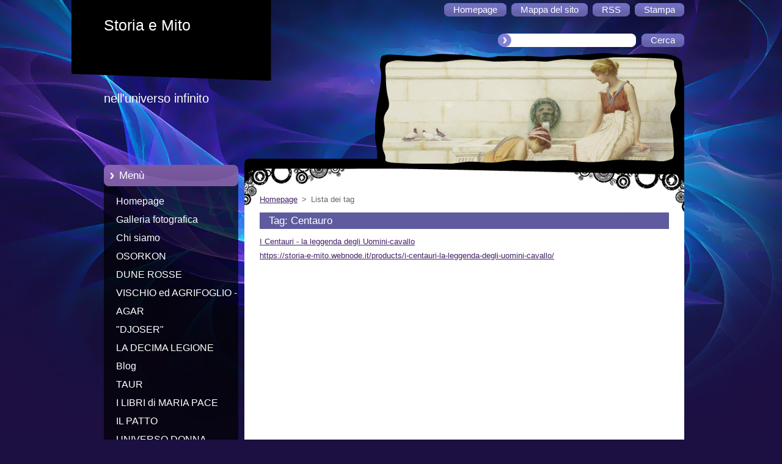

--- FILE ---
content_type: text/html; charset=UTF-8
request_url: https://storia-e-mito.webnode.it/tags/Centauro/
body_size: 7615
content:
<!--[if lte IE 9]><!DOCTYPE HTML PUBLIC "-//W3C//DTD HTML 4.01 Transitional//EN" "https://www.w3.org/TR/html4/loose.dtd"><![endif]-->
<!DOCTYPE html>
<!--[if IE]><html class="ie" lang="it"><![endif]-->
<!--[if gt IE 9]><!--> 
<html lang="it">
<!--<![endif]-->
  <head>
    <!--[if lt IE 8]><meta http-equiv="X-UA-Compatible" content="IE=EmulateIE7"><![endif]--><!--[if IE 8]><meta http-equiv="X-UA-Compatible" content="IE=EmulateIE8"><![endif]--><!--[if IE 9]><meta http-equiv="X-UA-Compatible" content="IE=EmulateIE9"><![endif]-->
    <base href="https://storia-e-mito.webnode.it/">
  <meta charset="utf-8">
  <meta name="description" content="">
  <meta name="keywords" content="">
  <meta name="generator" content="Webnode">
  <meta name="apple-mobile-web-app-capable" content="yes">
  <meta name="apple-mobile-web-app-status-bar-style" content="black">
  <meta name="format-detection" content="telephone=no">
    <link rel="icon" type="image/svg+xml" href="/favicon.svg" sizes="any">  <link rel="icon" type="image/svg+xml" href="/favicon16.svg" sizes="16x16">  <link rel="icon" href="/favicon.ico"><link rel="canonical" href="https://storia-e-mito.webnode.it/tags/Centauro/">
<script type="text/javascript">(function(i,s,o,g,r,a,m){i['GoogleAnalyticsObject']=r;i[r]=i[r]||function(){
			(i[r].q=i[r].q||[]).push(arguments)},i[r].l=1*new Date();a=s.createElement(o),
			m=s.getElementsByTagName(o)[0];a.async=1;a.src=g;m.parentNode.insertBefore(a,m)
			})(window,document,'script','//www.google-analytics.com/analytics.js','ga');ga('create', 'UA-797705-6', 'auto',{"name":"wnd_header"});ga('wnd_header.set', 'dimension1', 'W1');ga('wnd_header.set', 'anonymizeIp', true);ga('wnd_header.send', 'pageview');var pageTrackerAllTrackEvent=function(category,action,opt_label,opt_value){ga('send', 'event', category, action, opt_label, opt_value)};</script>
  <link rel="alternate" type="application/rss+xml" href="https://storia-e-mito.webnode.it/rss/all.xml" title="">
<!--[if lte IE 9]><style type="text/css">.cke_skin_webnode iframe {vertical-align: baseline !important;}</style><![endif]-->
    <title>Tag: Centauro :: Storia e Mito</title>
    <meta name="robots" content="index, follow">
    <meta name="googlebot" content="index, follow">   
    <link href="https://d11bh4d8fhuq47.cloudfront.net/_system/skins/v9/50000954/css/style.css" rel="stylesheet" type="text/css" media="screen,projection,handheld,tv">
    <link href="https://d11bh4d8fhuq47.cloudfront.net/_system/skins/v9/50000954/css/print.css" rel="stylesheet" type="text/css" media="print">
    <script type="text/javascript" src="https://d11bh4d8fhuq47.cloudfront.net/_system/skins/v9/50000954/js/functions.js">
    </script> 
  
				<script type="text/javascript">
				/* <![CDATA[ */
					
					if (typeof(RS_CFG) == 'undefined') RS_CFG = new Array();
					RS_CFG['staticServers'] = new Array('https://d11bh4d8fhuq47.cloudfront.net/');
					RS_CFG['skinServers'] = new Array('https://d11bh4d8fhuq47.cloudfront.net/');
					RS_CFG['filesPath'] = 'https://storia-e-mito.webnode.it/_files/';
					RS_CFG['filesAWSS3Path'] = 'https://ee79e104e8.cbaul-cdnwnd.com/3ad9effcbfbb78444e6a81f827db7f5c/';
					RS_CFG['lbClose'] = 'Chiudi';
					RS_CFG['skin'] = 'default';
					if (!RS_CFG['labels']) RS_CFG['labels'] = new Array();
					RS_CFG['systemName'] = 'Webnode';
						
					RS_CFG['responsiveLayout'] = 0;
					RS_CFG['mobileDevice'] = 0;
					RS_CFG['labels']['copyPasteSource'] = 'Maggiori informazioni';
					
				/* ]]> */
				</script><style type="text/css">/* <![CDATA[ */#fdugtt99ff {position: absolute;font-size: 13px !important;font-family: "Arial", helvetica, sans-serif !important;white-space: nowrap;z-index: 2147483647;-webkit-user-select: none;-khtml-user-select: none;-moz-user-select: none;-o-user-select: none;user-select: none;}#h46880ab213hlo0 {position: relative;top: -14px;}* html #h46880ab213hlo0 { top: -11px; }#h46880ab213hlo0 a { text-decoration: none !important; }#h46880ab213hlo0 a:hover { text-decoration: underline !important; }#abca09d2kft4a0 {z-index: 2147483647;display: inline-block !important;font-size: 16px;padding: 7px 59px 9px 59px;background: transparent url(https://d11bh4d8fhuq47.cloudfront.net/img/footer/footerButtonWebnodeHover.png?ph=ee79e104e8) top left no-repeat;height: 18px;cursor: pointer;}* html #abca09d2kft4a0 { height: 36px; }#abca09d2kft4a0:hover { background: url(https://d11bh4d8fhuq47.cloudfront.net/img/footer/footerButtonWebnode.png?ph=ee79e104e8) top left no-repeat; }#g7aidd7i3h { display: none; }#ianln1a1c8 {z-index: 3000;text-align: left !important;position: absolute;height: 88px;font-size: 13px !important;color: #ffffff !important;font-family: "Arial", helvetica, sans-serif !important;overflow: hidden;cursor: pointer;}#ianln1a1c8 a {color: #ffffff !important;}#rq5fip6 {color: #36322D !important;text-decoration: none !important;font-weight: bold !important;float: right;height: 31px;position: absolute;top: 19px;right: 15px;cursor: pointer;}#ep2cbc6agronb { float: right; padding-right: 27px; display: block; line-height: 31px; height: 31px; background: url(https://d11bh4d8fhuq47.cloudfront.net/img/footer/footerButton.png?ph=ee79e104e8) top right no-repeat; white-space: nowrap; }#a1eec6m181c { position: relative; left: 1px; float: left; display: block; width: 15px; height: 31px; background: url(https://d11bh4d8fhuq47.cloudfront.net/img/footer/footerButton.png?ph=ee79e104e8) top left no-repeat; }#rq5fip6:hover { color: #36322D !important; text-decoration: none !important; }#rq5fip6:hover #ep2cbc6agronb { background: url(https://d11bh4d8fhuq47.cloudfront.net/img/footer/footerButtonHover.png?ph=ee79e104e8) top right no-repeat; }#rq5fip6:hover #a1eec6m181c { background: url(https://d11bh4d8fhuq47.cloudfront.net/img/footer/footerButtonHover.png?ph=ee79e104e8) top left no-repeat; }#f638c2251g8a3k6 {padding-right: 11px;padding-right: 11px;float: right;height: 60px;padding-top: 18px;background: url(https://d11bh4d8fhuq47.cloudfront.net/img/footer/footerBubble.png?ph=ee79e104e8) top right no-repeat;}#j46513j10kjjgd {float: left;width: 18px;height: 78px;background: url(https://d11bh4d8fhuq47.cloudfront.net/img/footer/footerBubble.png?ph=ee79e104e8) top left no-repeat;}* html #abca09d2kft4a0 { filter: progid:DXImageTransform.Microsoft.AlphaImageLoader(src='https://d11bh4d8fhuq47.cloudfront.net/img/footer/footerButtonWebnode.png?ph=ee79e104e8'); background: transparent; }* html #abca09d2kft4a0:hover { filter: progid:DXImageTransform.Microsoft.AlphaImageLoader(src='https://d11bh4d8fhuq47.cloudfront.net/img/footer/footerButtonWebnodeHover.png?ph=ee79e104e8'); background: transparent; }* html #f638c2251g8a3k6 { height: 78px; background-image: url(https://d11bh4d8fhuq47.cloudfront.net/img/footer/footerBubbleIE6.png?ph=ee79e104e8);  }* html #j46513j10kjjgd { background-image: url(https://d11bh4d8fhuq47.cloudfront.net/img/footer/footerBubbleIE6.png?ph=ee79e104e8);  }* html #ep2cbc6agronb { background-image: url(https://d11bh4d8fhuq47.cloudfront.net/img/footer/footerButtonIE6.png?ph=ee79e104e8); }* html #a1eec6m181c { background-image: url(https://d11bh4d8fhuq47.cloudfront.net/img/footer/footerButtonIE6.png?ph=ee79e104e8); }* html #rq5fip6:hover #rbcGrSigTryButtonRight { background-image: url(https://d11bh4d8fhuq47.cloudfront.net/img/footer/footerButtonHoverIE6.png?ph=ee79e104e8);  }* html #rq5fip6:hover #rbcGrSigTryButtonLeft { background-image: url(https://d11bh4d8fhuq47.cloudfront.net/img/footer/footerButtonHoverIE6.png?ph=ee79e104e8);  }/* ]]> */</style><script type="text/javascript" src="https://d11bh4d8fhuq47.cloudfront.net/_system/client/js/compressed/frontend.package.1-3-108.js?ph=ee79e104e8"></script><style type="text/css"></style></head>  
  <body>  
    <div id="body_bg">      
      <div id="site">      
        <div id="site_top">       
          <div id="nonFooter">
          
          
  <!-- HEADER_LINK -->             
  <div id="header_link">         
  
                   <div class="lang">               
                     <div id="languageSelect"></div>			            
                   </div>
  
      <!-- LINK -->
      <ul class="link">                             
      <li class="homepage"><a href="home/" 
      title="Vai alla Homepage">
      <span class="span-left"></span>
      <span>
      Homepage      </span>
      <span class="span-right"></span>      
      </a></li>   
      
      <li class="sitemap"><a href="/sitemap/" 
      title="Vai alla Mappa del sito">
      <span class="span-left"></span>
      <span>
      Mappa del sito      </span>
      <span class="span-right"></span>      
      </a></li> 
      
      <li class="rss"><a href="/rss/" 
      title="Feed RSS">
      <span class="span-left"></span>
      <span>
      RSS      </span>
      <span class="span-right"></span>      
      </a></li> 
      
      <li class="print"><a href="#" onclick="window.print(); return false;" 
      title="Stampa la pagina">
      <span class="span-left"></span>
      <span>
      Stampa      </span>
      <span class="span-right"></span>      
      </a></li> 
      </ul>
      <!-- / LINK -->
  </div>
  <!-- / HEADER_LINK -->     

          
      <!-- LOGOZONE -->  
      <div id="logozone">               
        <div id="logo"><a href="home/" title="Vai alla Homepage"><span id="rbcSystemIdentifierLogo">Storia e Mito</span></a></div>     
      </div>   
      <!-- / LOGOZONE -->
      
      
      
      <!-- SEARCH -->
      <div class="search_top">
        


		<form action="/search/" method="get" id="fulltextSearch">
		    <span class="search-bg">
		    <label for="fulltextSearchText" class="hidden">Cerca nel sito</label>		    
      	<input type="text" id="fulltextSearchText" name="text">
      	</span>
        <span class="span-left"></span>
      	<span>
        <input class="submit" type="submit" value="Cerca">
        </span>
        <span class="span-right"></span>
		</form>

		 
      </div>
      <!-- / SEARCH -->  
      
            
          
      <!-- HEADER -->          
      <div id="header">  
        <div id="header_box">
         <p id="moto"><span id="rbcCompanySlogan" class="rbcNoStyleSpan">nell&#039;universo infinito</span></p>
          <div class="illustration">
                <div class="img">       
                <img src="https://ee79e104e8.cbaul-cdnwnd.com/3ad9effcbfbb78444e6a81f827db7f5c/200007432-080ed090c8/50000000.jpg?ph=ee79e104e8" width="485" height="174" alt="">                </div><!-- /img -->      
                      <span class="masque"><!-- masque --></span>
          </div><!-- /illustration -->
        </div><!-- /header_box -->  
      </div><!-- /header -->            
      <!-- /HEADER -->
               
             
<!-- MAIN -->
<div id="main"> 
                                         
      <!-- SIDEBAR -->
      <div id="sidebar">              
        <div id="sidebar_content"> 

          


		  <div class="box_title_menu"><h2>Menù</h2></div>

		<ul class="menu">
	<li class="first"> 
      <a href="/home/">
      Homepage      
  </a>
  </li>
	<li> 
      <a href="/galleria-fotografica/">
      Galleria fotografica      
  </a>
  </li>
	<li> 
      <a href="/chi-siamo/">
      Chi siamo      
  </a>
  </li>
	<li> 
      <a href="/osorkon/">
      OSORKON      
  </a>
  </li>
	<li> 
      <a href="/dune-rosse/">
      DUNE  ROSSE      
  </a>
  </li>
	<li> 
      <a href="/vischio-ed-agrifoglio-racconti-di-natale/">
      VISCHIO  ed  AGRIFOGLIO - Racconti di Natale      
  </a>
  </li>
	<li> 
      <a href="/agar/">
      AGAR      
  </a>
  </li>
	<li> 
      <a href="/djoser/">
      &quot;DJOSER&quot;      
  </a>
  </li>
	<li> 
      <a href="/la-decima-legione/">
      LA DECIMA LEGIONE      
  </a>
  </li>
	<li> 
      <a href="/blog/">
      Blog      
  </a>
  </li>
	<li> 
      <a href="/taur/">
      TAUR      
  </a>
  </li>
	<li> 
      <a href="/i-libri-di-maria-pace/">
      I  LIBRI  di  MARIA PACE      
  </a>
  </li>
	<li> 
      <a href="/il-patto/">
      IL  PATTO      
  </a>
  </li>
	<li> 
      <a href="/universo-donna/">
      UNIVERSO  DONNA      
  </a>
  </li>
	<li> 
      <a href="/antica-grecia/">
      ANTICA  GRECIA      
  </a>
  </li>
	<li> 
      <a href="/antico-egitto/">
      ANTICO EGITTO      
  </a>
  </li>
	<li> 
      <a href="/antica-roma/">
      ANTICA  ROMA      
  </a>
  </li>
	<li> 
      <a href="/storia-miti-e-leggende/">
      Storia, miti e leggende      
  </a>
  </li>
	<li> 
      <a href="/misteri-ed-enigmi/">
      MISTERI  ed  ENIGMI      
  </a>
  </li>
	<li> 
      <a href="/langolo-delle-fiabe/">
      L&#039;ANGOLO  delle FIABE      
  </a>
  </li>
	<li> 
      <a href="/la-pagina-del-cuore/">
      LA PAGINA  del  CUORE      
  </a>
  </li>
	<li> 
      <a href="/i-racconti-del-mistero/">
      I  RACCONTI del MISTERO      
  </a>
  </li>
	<li> 
      <a href="/curiosita-ed-aneddoti/">
       CURIOSITA&#039;  ed  ANEDDOTI      
  </a>
  </li>
	<li> 
      <a href="/qui-ramseth-passo-e-chiudo/">
      QUI RAMSETH, PASSO  E  CHIUDO      
  </a>
  </li>
	<li> 
      <a href="/bella-italia/">
      BELLA  ITALIA      
  </a>
  </li>
	<li class="last"> 
      <a href="/libro-degli-ospiti/">
      Libro degli ospiti      
  </a>
  </li>
</ul>


					 
                  
          

      <div class="box">
        <div class="box_title"><h2>Contatti</h2></div>
        <div class="box_content">
          
		

      <p class="company_name"><strong> </strong></p>
                  
      
      
	
	    <p class="email"><a href="mailto:pace.maria.wgg@alice.it  - mariapace2010@gmail.com">pace.maria.wgg@alice.it  - mariapace2010@gmail.com</a></p>

	           

		
                      
        </div>
      </div> 

					          
          
                  
            
    
        </div>            
      </div>
      <!-- /SIDEBAR -->
            
              
              
                            
     <div id="mainContent_top">                   
       <div id="mainContent">

          <!-- NAVIGATOR -->
          <div id="pageNavigator" class="rbcContentBlock">        <div class="navigator">                       <a class="navFirstPage" href="/home/">Homepage</a>      <span><span> &gt; </span></span>          <span id="navCurrentPage">Lista dei tag</span>               </div>              <div class="cleaner"><!-- / --></div>        </div>          <!-- /NAVIGATOR -->       
              
          <!-- CONTENT -->
          <div id="content">
                
                        <div class="box">        <div class="box_title"><h1>Tag: Centauro</h1></div>        <div class="box_content">  		        <div class="item">					<h2 class="title"><a href="https://storia-e-mito.webnode.it/products/i-centauri-la-leggenda-degli-uomini-cavallo/">I Centauri  -  la leggenda degli Uomini-cavallo</a></h2>					<a class="uri" href="https://storia-e-mito.webnode.it/products/i-centauri-la-leggenda-degli-uomini-cavallo/">https://storia-e-mito.webnode.it/products/i-centauri-la-leggenda-degli-uomini-cavallo/</a>				</div>							                                                                 </div>      </div>            <div class="cleaner"><!-- / --></div>		                
          </div>
          <!-- /CONTENT -->
                
       </div><!-- /mainContent -->
     </div><!-- /mainContent_top -->
                                   
</div>
<!-- /MAIN -->

    
 
    
        
</div><!-- /nonFooter -->
 
 
        <!-- FOOTER -->
        <div id="footer">
           <div id="footerRight">
                <p>
                  <span class="sitemap">
                  <a href="/sitemap/" 
                  title="Vai alla Mappa del sito">
                  Mappa del sito</a></span>
                  <span class="print">
                  <a href="#" onclick="window.print(); return false;" 
                  title="Stampa la pagina">
                  Stampa</a></span>    
                  <span class="rss"><a href="/rss/" 
                  title="Feed RSS">
                  RSS</a></span>
                </p>
          </div>  
          <div id="footerLeft">
                  <p class="footerText"><span id="rbcFooterText" class="rbcNoStyleSpan">© 2013 Tutti i diritti riservati.</span></p>
                  <p class="signature"><span class="rbcSignatureText"><a rel="nofollow" href="https://www.webnode.it?utm_source=text&amp;utm_medium=footer&amp;utm_campaign=free3">Crea un sito internet gratis</a><a id="abca09d2kft4a0" rel="nofollow" href="https://www.webnode.it?utm_source=button&amp;utm_medium=footer&amp;utm_campaign=free3"><span id="g7aidd7i3h">Webnode</span></a></span></p>
          </div>                
      </div>
      <!-- FOOTER --> 
              

          
  </div><!-- /site_top -->
 </div><!-- /site -->    
</div><!-- /body_bg -->
  
  
    <script type="text/javascript">
		/* <![CDATA[ */

			RubicusFrontendIns.addObserver
			({

				onContentChange: function ()
        {
          RubicusFrontendIns.faqInit('faq', 'answerBlock');
        },

				onStartSlideshow: function()
				{
					$('slideshowControl').innerHTML	= '<span>Pausa<'+'/span>';
					$('slideshowControl').title			= 'Interrompe la slideshow';
					$('slideshowControl').onclick		= RubicusFrontendIns.stopSlideshow.bind(RubicusFrontendIns);
				},

				onStopSlideshow: function()
				{
					$('slideshowControl').innerHTML	= '<span>Slideshow<'+'/span>';
					$('slideshowControl').title			= 'Avvia la slide show';
					$('slideshowControl').onclick		= RubicusFrontendIns.startSlideshow.bind(RubicusFrontendIns);
				},

				onShowImage: function()
				{
					if (RubicusFrontendIns.isSlideshowMode())
					{
						$('slideshowControl').innerHTML	= '<span>Pausa<'+'/span>';
						$('slideshowControl').title			= 'Interrompe la slideshow';
						$('slideshowControl').onclick		= RubicusFrontendIns.stopSlideshow.bind(RubicusFrontendIns);
					}
				}

			 });

			  RubicusFrontendIns.faqInit('faq', 'answerBlock');

			  RubicusFrontendIns.addFileToPreload('https://d11bh4d8fhuq47.cloudfront.net/_system/skins/v9/50000954/img/loading.gif');
;
			  
  		/* ]]> */
  	 </script>
  
  <div id="rbcFooterHtml"></div><div style="display: none;" id="fdugtt99ff"><span id="h46880ab213hlo0">&nbsp;</span></div><div id="ianln1a1c8" style="display: none;"><a href="https://www.webnode.it?utm_source=window&amp;utm_medium=footer&amp;utm_campaign=free3" rel="nofollow"><div id="j46513j10kjjgd"><!-- / --></div><div id="f638c2251g8a3k6"><div><strong id="iijfhtf2728h0">Ti piace questo stio?</strong><br /><span id="bwreo7b3652c0">Crea il tuo situ in 2 minuti!</span></div><span id="rq5fip6"><span id="a1eec6m181c"><!-- / --></span><span id="ep2cbc6agronb">Provalo ora!</span></span></div></a></div><script type="text/javascript">/* <![CDATA[ */var fnkp2651 = {sig: $('fdugtt99ff'),prefix: $('h46880ab213hlo0'),btn : $('abca09d2kft4a0'),win : $('ianln1a1c8'),winLeft : $('j46513j10kjjgd'),winLeftT : $('cg2n104498g'),winLeftB : $('ago1fls5a8ff'),winRght : $('f638c2251g8a3k6'),winRghtT : $('b5kd65gb1h825'),winRghtB : $('geej0ae6le682g'),tryBtn : $('rq5fip6'),tryLeft : $('a1eec6m181c'),tryRght : $('ep2cbc6agronb'),text : $('bwreo7b3652c0'),title : $('iijfhtf2728h0')};fnkp2651.sig.appendChild(fnkp2651.btn);var j7a298181=0,cfek1j453l6g=0,d0j3ncq833chel=0,j97b86843amqnar,bgkqjjpn=$$('.rbcSignatureText')[0],fbh53g661b80=false,b90b4g1380;function gmktgs82i(){if (!fbh53g661b80 && pageTrackerAllTrackEvent){pageTrackerAllTrackEvent('Signature','Window show - web',fnkp2651.sig.getElementsByTagName('a')[0].innerHTML);fbh53g661b80=true;}fnkp2651.win.show();d0j3ncq833chel=fnkp2651.tryLeft.offsetWidth+fnkp2651.tryRght.offsetWidth+1;fnkp2651.tryBtn.style.width=parseInt(d0j3ncq833chel)+'px';fnkp2651.text.parentNode.style.width = '';fnkp2651.winRght.style.width=parseInt(20+d0j3ncq833chel+Math.max(fnkp2651.text.offsetWidth,fnkp2651.title.offsetWidth))+'px';fnkp2651.win.style.width=parseInt(fnkp2651.winLeft.offsetWidth+fnkp2651.winRght.offsetWidth)+'px';var wl=fnkp2651.sig.offsetLeft+fnkp2651.btn.offsetLeft+fnkp2651.btn.offsetWidth-fnkp2651.win.offsetWidth+12;if (wl<10){wl=10;}fnkp2651.win.style.left=parseInt(wl)+'px';fnkp2651.win.style.top=parseInt(cfek1j453l6g-fnkp2651.win.offsetHeight)+'px';clearTimeout(j97b86843amqnar);}function hbe336f4gd(){j97b86843amqnar=setTimeout('fnkp2651.win.hide()',1000);}function bfasqdly3vp(){var ph = RubicusFrontendIns.photoDetailHandler.lightboxFixed?document.getElementsByTagName('body')[0].offsetHeight/2:RubicusFrontendIns.getPageSize().pageHeight;fnkp2651.sig.show();j7a298181=0;cfek1j453l6g=0;if (bgkqjjpn&&bgkqjjpn.offsetParent){var obj=bgkqjjpn;do{j7a298181+=obj.offsetLeft;cfek1j453l6g+=obj.offsetTop;} while (obj = obj.offsetParent);}if ($('rbcFooterText')){fnkp2651.sig.style.color = $('rbcFooterText').getStyle('color');fnkp2651.sig.getElementsByTagName('a')[0].style.color = $('rbcFooterText').getStyle('color');}fnkp2651.sig.style.width=parseInt(fnkp2651.prefix.offsetWidth+fnkp2651.btn.offsetWidth)+'px';if (j7a298181<0||j7a298181>document.body.offsetWidth){j7a298181=(document.body.offsetWidth-fnkp2651.sig.offsetWidth)/2;}if (j7a298181>(document.body.offsetWidth*0.55)){fnkp2651.sig.style.left=parseInt(j7a298181+(bgkqjjpn?bgkqjjpn.offsetWidth:0)-fnkp2651.sig.offsetWidth)+'px';}else{fnkp2651.sig.style.left=parseInt(j7a298181)+'px';}if (cfek1j453l6g<=0 || RubicusFrontendIns.photoDetailHandler.lightboxFixed){cfek1j453l6g=ph-5-fnkp2651.sig.offsetHeight;}fnkp2651.sig.style.top=parseInt(cfek1j453l6g-5)+'px';}function f5547hj67tu9f(){if (b90b4g1380){clearTimeout(b90b4g1380);}b90b4g1380 = setTimeout('bfasqdly3vp()', 10);}Event.observe(window,'load',function(){if (fnkp2651.win&&fnkp2651.btn){if (bgkqjjpn){if (bgkqjjpn.getElementsByTagName("a").length > 0){fnkp2651.prefix.innerHTML = bgkqjjpn.innerHTML + '&nbsp;';}else{fnkp2651.prefix.innerHTML = '<a href="https://www.webnode.it?utm_source=text&amp;utm_medium=footer&amp;utm_content=it-web-0&amp;utm_campaign=signature" rel="nofollow">'+bgkqjjpn.innerHTML + '</a>&nbsp;';}bgkqjjpn.style.visibility='hidden';}else{if (pageTrackerAllTrackEvent){pageTrackerAllTrackEvent('Signature','Missing rbcSignatureText','storia-e-mito.webnode.it');}}bfasqdly3vp();setTimeout(bfasqdly3vp, 500);setTimeout(bfasqdly3vp, 1000);setTimeout(bfasqdly3vp, 5000);Event.observe(fnkp2651.btn,'mouseover',gmktgs82i);Event.observe(fnkp2651.win,'mouseover',gmktgs82i);Event.observe(fnkp2651.btn,'mouseout',hbe336f4gd);Event.observe(fnkp2651.win,'mouseout',hbe336f4gd);Event.observe(fnkp2651.win,'click',function(){if (pageTrackerAllTrackEvent){pageTrackerAllTrackEvent('Signature','Window click - web','Ti piace questo stio?',0);}document/*ib7nt51*/.location.href='https://www.webnode.it?utm_source=window&utm_medium=footer&utm_content=it-web-0&utm_campaign=signature';});Event.observe(window, 'resize', f5547hj67tu9f);Event.observe(document.body, 'resize', f5547hj67tu9f);RubicusFrontendIns.addObserver({onResize: f5547hj67tu9f});RubicusFrontendIns.addObserver({onContentChange: f5547hj67tu9f});RubicusFrontendIns.addObserver({onLightboxUpdate: bfasqdly3vp});Event.observe(fnkp2651.btn, 'click', function(){if (pageTrackerAllTrackEvent){pageTrackerAllTrackEvent('Signature','Button click - web',fnkp2651.sig.getElementsByTagName('a')[0].innerHTML);}});Event.observe(fnkp2651.tryBtn, 'click', function(){if (pageTrackerAllTrackEvent){pageTrackerAllTrackEvent('Signature','Try Button click - web','Ti piace questo stio?',0);}});}});RubicusFrontendIns.addFileToPreload('https://d11bh4d8fhuq47.cloudfront.net/img/footer/footerButtonWebnode.png?ph=ee79e104e8');RubicusFrontendIns.addFileToPreload('https://d11bh4d8fhuq47.cloudfront.net/img/footer/footerButton.png?ph=ee79e104e8');RubicusFrontendIns.addFileToPreload('https://d11bh4d8fhuq47.cloudfront.net/img/footer/footerButtonHover.png?ph=ee79e104e8');RubicusFrontendIns.addFileToPreload('https://d11bh4d8fhuq47.cloudfront.net/img/footer/footerBubble.png?ph=ee79e104e8');if (Prototype.Browser.IE){RubicusFrontendIns.addFileToPreload('https://d11bh4d8fhuq47.cloudfront.net/img/footer/footerBubbleIE6.png?ph=ee79e104e8');RubicusFrontendIns.addFileToPreload('https://d11bh4d8fhuq47.cloudfront.net/img/footer/footerButtonHoverIE6.png?ph=ee79e104e8');}RubicusFrontendIns.copyLink = 'https://www.webnode.it';RS_CFG['labels']['copyPasteBackLink'] = 'Crea il tuo sito personale gratis';/* ]]> */</script><script type="text/javascript">var keenTrackerCmsTrackEvent=function(id){if(typeof _jsTracker=="undefined" || !_jsTracker){return false;};try{var name=_keenEvents[id];var keenEvent={user:{u:_keenData.u,p:_keenData.p,lc:_keenData.lc,t:_keenData.t},action:{identifier:id,name:name,category:'cms',platform:'WND1',version:'2.1.157'},browser:{url:location.href,ua:navigator.userAgent,referer_url:document.referrer,resolution:screen.width+'x'+screen.height,ip:'3.144.195.233'}};_jsTracker.jsonpSubmit('PROD',keenEvent,function(err,res){});}catch(err){console.log(err)};};</script></body>
</html>
